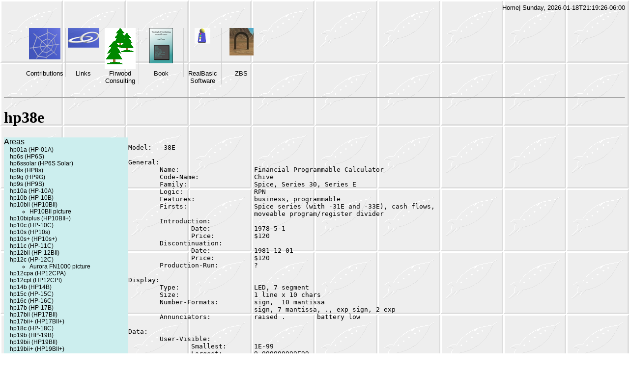

--- FILE ---
content_type: text/html; charset=UTF-8
request_url: https://www.finseth.com/hpdata/hp38e.php
body_size: 5334
content:
<!DOCTYPE HTML PUBLIC "-//W3C//DTD HTML 4.0 Transitional//EN" "http://www.w3.org/TR/REC-html40/loose.dtd">
<html>
<head>
<meta http-equiv="Content-Type" content="text/html; charset=utf-8">
<title>hp38e</title>
<link type="text/css" rel="stylesheet" href="/include/style.css">
<link type="text/css" rel="stylesheet" href="/include/print.css" media="print">
<link type="text/css" rel="stylesheet" href="/include/handheld.css" media="handheld">
<style type="text/css">
body {
	background-image: url(../parts/background.gif);
	}	
</style>
</head>
<body>

<div class="header-top-1">
<ul>
<li>| Sunday, 2026-01-18T21:19:26-06:00<li><a class="header-link" href="https://www.finseth.com">Home</a>
</ul>
</div>

<div class="reset">
&nbsp;
</div>

<div class="header-top-2">
<ul>

<li><a class="header-link" id="id-contributions" href="../parts/index.php">
	Contributions</a>

<li><a class="header-link" id="id-links" href="../links/index.php">
	Links</a>

<li><a class="header-link" id="id-firwood" href="https://www.firwood.net">
	Firwood Consulting</a>

<li><a class="header-link" id="id-book" href="../craft">
	Book</a>

<li><a class="header-link" id="id-realbasic" href="../realbasic">
	RealBasic Software</a>

<li><a class="header-link" id="id-zbs" href="../zbs">
	ZBS</a>

</ul>
</div>

<div class="reset">&nbsp;</div>

<div class="header-top-2" id="id-hr">
<hr>
</div>

<a name="top"></a>

<h1>hp38e</h1>
<div class="panel-wrapper">

<div class="panel-right-out">

<div class="panel-right-in">

<pre>
Model:	-38E

General:
	Name:			Financial Programmable Calculator
	Code-Name:		Chive
	Family:			Spice, Series 30, Series E
	Logic:			RPN
	Features:		business, programmable
	Firsts:			Spice series (with -31E and -33E), cash flows,
				moveable program/register divider
	Introduction:
		Date:		1978-5-1
		Price:		$120
	Discontinuation:
		Date:		1981-12-01
		Price:		$120
	Production-Run:		?

Display:
	Type:			LED, 7 segment
	Size:			1 line x 10 chars
	Number-Formats:		sign,  10 mantissa
				sign, 7 mantissa, ., exp sign, 2 exp
	Annunciators:		raised .	battery low

Data:
	User-Visible:
		Smallest:	1E-99
		Largest:	9.999999999E99
		Signif.-Digits:	10
	Internal:
		Smallest:	1E-99
		Largest:	9.999999999E99
		Signif.-Digits:	10
	Data-Types-and-Sizes:	real, 7 bytes

Memory:
	Named-Registers:	X, Y, Z, T, Last x
				N, I, PV, PMT, FV
				0-9, .0-.9
				N0-9 in R0-9, N10-19 in R.0-.9,
				 N20 in FV, n is Nj counter
	Flags:			none
	Register-Usage:		R1	\GSn
				R2	\GSx
				R3	\GSx^2
				R4	\GSy
				R5	\GSy^2
				R6	\GSxy
	Numbered-Registers:	20 -&gt; 7
	Program-Steps:		8 -&gt; 99
	Program-Editing:	replace
	Program-Display:	keycode
	User-RAM-Bytes:		218
	Total-RAM-Bytes:	?
	ROM-Bytes:		?
	Machine-State:		prefix key state
				stack lift enable
				display mode
				program counter
				three level return stack
				program / register memory divider
				registers
				memory
	File-Types:		none

Physical:
	Technology-Used:	?
	Processor:		?
	Chip-Count:		?
	Power-Source:		custom nickel-cadmium 2 AA cell pack, A/C
	Continuous-Memory:	no
	Expansion-Ports:	none
	I/O-Ports:		none
	Clock:			none

	Length:			?
	Width:			?
	Height:			?
	Weight:			?
	Temperature-Range:
		Operating:	0 to 45 deg C
		Charging:	15 to 40 deg C
		Storage:	-40 to 55 deg C

Keyboard:
	Switches:		OFF / ON
				D.MY / M.DY \ one
				BEGIN / END / switch
	Shift-Keys:		f, yellow, above
				g, blue, below
	User-Defined-Keys:	none

Key-Arrangement::

** ** ** ** **
** ** ** ** **
***** ** ** **
*  *** *** ***
*  *** *** ***
*  *** *** ***
*  *** *** ***

Key-Labels-Base-Keyboard::

n	i	PV	PMT	FV
STO	RCL	%	f	g
ENTER^	CHS	x&lt;&gt;y	CLx
-	7	8	9
+	4	5	6
x	1	2	3
\:-	0	.	R/S

Key-Labels-f-gold-above::

AMORT	INT	NPV	RND	IRR
\v/x	%T	\GD%	[]	[]
|---------- CLEAR ----------|
PREFIX	FIN	\GS	ALL
\GDDAYS	[]	[]	[]
DATE	[]	[]	[]
INTGR	[]	[]	[]
1/x	[]	[]	\GS+

Key-Labels-g-blue-below::

12x	12\:-	CFo	CFj	Nj
 x	 x
y	e	LN	[]	[]
LAST x	EEX	Rv	CLP
P/R	GTO	BST	SST
MEM	PSE	x\&lt;=y	x=0
FRAC	x^,r	y^,r	n!
x^,w	x-	x	\GS-

Programmable-Operations::

%		percent of
%T		percent of total
+		addition
-		subtraction
shift .		scientific notation mode (6 decimal places)
0-9, .		enter digit or decimal point
shift 0-9	fixed decimal mode
1/x		reciprocal
12x		store 12 x X as n
12\:-		store X \:- 12 as i
ALL		clear all registers
AMORT		amorization of payments (all amounts rounded to display),
		updates PV and N
CFj		enter the next cash flow
CFo		enter the first cash flow
CHS		change sign
CLx		clear X
DATE		compute new date
EEX		start an exponent
ENTER^		enter
e^x		natural exponentiation
FIN		clear financial registers
FRAC		fractional part
FV		compute future value
GTO 0-99	go to program step
i		compute interest
INT		calculates simple interest
INTGR		integer part
IRR		compute Internal Rate of Return on cash flows
LAST x		LAST X
LN		natural logarithm
n		compute number of periods (rounded to integer)
n!		factorial
Nj		enter the next number of cash flows
NPV		calculate Net  Present Value on cash flows
PSE		pause
PV		calculate the Present Value
R/S		start/stop a program
RCL 0-9,.0-.9, n, i, PV, PMT, FV	recall from register
RCL \GS+	recall \GSx to X, \GSy to Y
Rv		roll the stack down
s		compute standard deviation
STO +,-,x,\:- 0-9,.0-.9			storage arithmetic
STO 0-9,.0-.9, n, i, PV, PMT, FV	store in register
x		multiplication
x-		compute average
x&lt;&gt;y		exchange x and y
x=0		conditional test
x\&lt;=y		conditional test
x^,r		linear estimate, correlation
x^,w		computes weighted averages
y^,r		linear estimate, correlation
y^x		power
\:-		division
\GD%		percent change
\GDDAYS		compute days between dates
\GS		clear statistics
\GS+		add to statistics
\GS-		subtract from statistics
\v/x    	square root

Non-Programmable-Operations::

BST		back step
CLEAR PREFIX	clear any prefix
CLP		(program mode) clear all program steps
		(run mode) set program counter to 0
f		f-shift
g		g-shift
GTO .0-.99	go to program line
MEM		display memory status
P/R		program/run mode
SST		single step
STO ENTER^	self-test, clears memory

Menus::

none

Bugs/ROM-Versions::

none

Notes::

none

</pre>

</div>

</div>

<div class="panel-left">

<p>Areas</p>

<ul class="left-list">

<li><a href="../hpdata/hp01a.php">hp01a (HP-01A)</a>

<li><a href="../hpdata/hp6s.php">hp6s (HP6S)</a>

<li><a href="../hpdata/hp6ssolar.php">hp6ssolar (HP6S Solar)</a>

<li><a href="../hpdata/hp8s.php">hp8s (HP8s)</a>

<li><a href="../hpdata/hp9g.php">hp9g (HP9G)</a>

<li><a href="../hpdata/hp9s.php">hp9s (HP9S)</a>

<li><a href="../hpdata/hp10a.php">hp10a (HP-10A)</a>

<li><a href="../hpdata/hp10b.php">hp10b (HP-10B)</a>

<li><a href="../hpdata/hp10bii.php">hp10bii (HP10BII)</a>

<ul>
<li><a href="../hpdata/hp10bii.jpg">HP10BII picture</a>
</ul>

<li><a href="../hpdata/hp10biiplus.php">hp10biplus (HP10BII+)</a>

<li><a href="../hpdata/hp10c.php">hp10c (HP-10C)</a>

<li><a href="../hpdata/hp10s.php">hp10s (HP10s)</a>

<li><a href="../hpdata/hp10splus.php">hp10s+ (HP10s+)</a>

<li><a href="../hpdata/hp11c.php">hp11c (HP-11C)</a>

<li><a href="../hpdata/hp12bii.php">hp12bii (HP-12BII)</a>

<li><a href="../hpdata/hp12c.php">hp12c (HP-12C)</a>

<ul>
<li><a href="../hpdata/aurora_fn1000.jpg">Aurora FN1000 picture</a>
</ul>

<li><a href="../hpdata/hp12cpa.php">hp12cpa (HP12CPA)</a>

<li><a href="../hpdata/hp12cpt.php">hp12cpt (HP12CPt)</a>

<li><a href="../hpdata/hp14b.php">hp14b (HP14B)</a>

<li><a href="../hpdata/hp15c.php">hp15c (HP-15C)</a>

<li><a href="../hpdata/hp16c.php">hp16c (HP-16C)</a>

<li><a href="../hpdata/hp17b.php">hp17b (HP-17B)</a>

<li><a href="../hpdata/hp17bii.php">hp17bii (HP17BII)</a>

<li><a href="../hpdata/hp17biiplus.php">hp17bii+ (HP17BII+)</a>

<li><a href="../hpdata/hp18c.php">hp18c (HP-18C)</a>

<li><a href="../hpdata/hp19b.php">hp19b (HP-19B)</a>

<li><a href="../hpdata/hp19bii.php">hp19bii (HP19BII)</a>

<li><a href="../hpdata/hp19biiplus.php">hp19bii+ (HP19BII+)</a>

<ul>
<li><a href="../hpdata/hp19biiplus.gif">picture</a>
</ul>

<li><a href="../hpdata/hp19c.php">hp19c (HP-19C)</a>

<li><a href="../hpdata/hp20s.php">hp20s (HP-20S)</a>

<li><a href="../hpdata/hp21a.php">hp21a (HP-21A)</a>
<li><a href="../hpdata/hp21s.php">hp21s (HP-21S)</a>

<li><a href="../hpdata/hp22a.php">hp22a (HP-22A)</a>

<li><a href="../hpdata/hp22s.php">hp22s (HP-22S)</a>

<li><a href="../hpdata/hp25a.php">hp25a (HP-25A)</a>

<li><a href="../hpdata/hp25c.php">hp25c (HP-25C)</a>

<li><a href="../hpdata/hp27a.php">hp27a (HP-27A)</a>

<li><a href="../hpdata/hp27s.php">hp27s (HP-27S)</a>

<li><a href="../hpdata/hp28c.php">hp28c (HP-28C)</a>

<li><a href="../hpdata/hp28s.php">hp28s (HP-28S)</a>

<li><a href="../hpdata/hp29c.php">hp29c (HP-29C)</a>

<li><a href="../hpdata/hp30s.php">hp30s (HP30S)</a>

<li><a href="../hpdata/hp31e.php">hp31e (HP-31E)</a>

<li><a href="../hpdata/hp32e.php">hp32e (HP-32E)</a>

<li><a href="../hpdata/hp32s.php">hp32s (HP-32S)</a>

<li><a href="../hpdata/hp32sii.php">hp32sii (HP32SII)</a>

<li><a href="../hpdata/hp33c.php">hp33c (HP-33C)</a>

<li><a href="../hpdata/hp33e.php">hp33e (HP-33E)</a>

<li><a href="../hpdata/hp33s.php">hp33s (HP33S)</a>

<li><a href="../hpdata/hp34c.php">hp34c (HP-34C)</a>

<li><a href="../hpdata/hp35a.php">hp35a (HP-35A)</a>

<li><a href="../hpdata/hp35s.php">hp35s (HP35s)</a>

<li><a href="../hpdata/hp37e.php">hp37e (HP-37E)</a>

<li><a href="../hpdata/hp38c.php">hp38c (HP-38C)</a>

<li><a href="../hpdata/hp38e.php">hp38e (HP-38E)</a>

<li><a href="../hpdata/hp38g.php">hp38g (HP38G)</a>

<li><a href="../hpdata/hp38gplus.php">hp38g (HP38G+)</a>

<li><a href="../hpdata/hp39g.php">hp39g (HP39G)</a>

<li><a href="../hpdata/hp39gplus.php">hp39g+ (HP39G+)</a>

<li><a href="../hpdata/hp39gs.php">hp39gs (HP39GS)</a>

<li><a href="../hpdata/hp40g.php">hp40g (HP40G)</a>

<li><a href="../hpdata/hp40gs.php">hp40gs (HP40GS)</a>

<li><a href="../hpdata/hp40gplus.php">hp40g+ (HP40G+)</a>

<li><a href="../hpdata/hp41c.php">hp41c (HP-41C)</a>

<li><a href="../hpdata/hp41cv.php">hp41cv (HP-41CV)</a>

<li><a href="../hpdata/hp41cx.php">hp41cx (HP-41CX)</a>

<li><a href="../hpdata/hp41opt1.php">hp41opt1 (HP-41OPT1)</a>

<li><a href="../hpdata/hp42s.php">hp42s (HP-42S)</a>

<li><a href="../hpdata/hp45a.php">hp45a (HP-45A)</a>

<li><a href="../hpdata/hp46a.php">hp46a (HP-46A)</a>

<li><a href="../hpdata/hp48g.php">hp48g (HP48G)</a>

<li><a href="../hpdata/hp48gii.php">hp48gii (HP48GII)</a>

<li><a href="../hpdata/hp48gx.php">hp48gx (HP48GX)</a>

<li><a href="../hpdata/hp48gplus.php">hp48g+ (HP48G+)</a>

<li><a href="../hpdata/hp48s.php">hp48s (HP48S)</a>

<li><a href="../hpdata/hp48sx.php">hp48sx (HP48SX)</a>

<li><a href="../hpdata/hp49g.php">hp49g (HP49G)</a>

<li><a href="../hpdata/hp49gplus.php">hp49g+ (HP49G+)</a>

<li><a href="../hpdata/hp50g.php">hp50g (HP50G)</a>

<li><a href="../hpdata/hp55a.php">hp55a (HP-55A)</a>

<li><a href="../hpdata/hp56a.php">hp56a (HP-56A)</a>

<li><a href="../hpdata/hp65a.php">hp65a (HP-65A)</a>

<li><a href="../hpdata/hp66a.php">hp66a (HP-66A)</a>

<li><a href="../hpdata/hp67a.php">hp67a (HP-67A)</a>

<li><a href="../hpdata/hp70a.php">hp70a (HP-70A)</a>

<li><a href="../hpdata/hp71b.php">hp71b (HP-71B)</a>

<li><a href="../hpdata/hp75c.php">hp75c (HP-75C)</a>

<li><a href="../hpdata/hp75d.php">hp75d (HP-75D)</a>

<li><a href="../hpdata/hp80a.php">hp80a (HP-80A)</a>

<li><a href="../hpdata/hp81a.php">hp81a (HP-81A)</a>

<li><a href="../hpdata/hp83a.php">hp83a (HP-83A)</a>

<li><a href="../hpdata/hp83f.php">hp83f (HP-83F)</a>

<li><a href="../hpdata/hp85a.php">hp85a (HP-85A)</a>

<li><a href="../hpdata/hp85b.php">hp85b (HP-85B)</a>

<li><a href="../hpdata/hp85f.php">hp85f (HP-85F)</a>

<li><a href="../hpdata/hp86a.php">hp86a (HP-86A)</a>

<li><a href="../hpdata/hp86b.php">hp86b (HP-86B)</a>

<li><a href="../hpdata/hp87a.php">hp87a (HP-87A)</a>

<li><a href="../hpdata/hp87xm.php">hp87xm (HP-87XM)</a>

<li><a href="../hpdata/hp91a.php">hp91a (HP-91A)</a>

<li><a href="../hpdata/hp92a.php">hp92a (HP-92A)</a>

<li><a href="../hpdata/hp94d.php">hp94d (HP-94D)</a>

<li><a href="../hpdata/hp94e.php">hp94e (HP-94E)</a>

<li><a href="../hpdata/hp94f.php">hp94f (HP-94F)</a>

<li><a href="../hpdata/hp95c.php">hp95c (HP-95C)</a>

<li><a href="../hpdata/hp95lx.php">hp95lx (HP95LX)</a>

<li><a href="../hpdata/hp95lx1mb.php">hp95lx1mb (HP95LX1MB)</a>

<li><a href="../hpdata/hp97a.php">hp97a (HP-97A)</a>

<li><a href="../hpdata/hp97s.php">hp97s (HP-97S)</a>

<li><a href="../hpdata/hp100lx.php">hp100lx (HP100LX)</a>

<li><a href="../hpdata/hp100lx2mb.php">hp100lx2mb (HP100LX2MB)</a>

</ul>

<p>General</p>

<ul class="left-list">

<li><a href="../hpdata/bibliog.php">Bibliography and addresses</a>

<li><a href="../hpdata/chars.php">HP48S* \-notation</a>

<li><a href="../hpdata/confs.php">HP Handheld Users' Conferences</a>

<li><a href="../hpdata/date.php">Date of introduction</a>

<li><a href="../hpdata/evol.php">Evolution chart</a>

<li><a href="../hpdata/features.php">Various feature summaries</a>

<li><a href="../hpdata/hpover.php">Information file overview</a>

<li><a href="../hpdata/info.php">Information summary</a>

<li><a href="../hpdata/journal.php">HP Journal articles</a>

<li><a href="../hpdata/letters.php">Displaying 7-segment letters</a>

<li><a href="../hpdata/lif.php">LIF file formats</a>

<li><a href="../hpdata/list.php">Product numbers llist</a>

<li><a href="../hpdata/names.php">Names and code names</a>

<li><a href="../hpdata/problems.php">Math problems</a>

<li><a href="../hpdata/qa.php">Jeff Brown's additional Q&amp;A</a>

<li><a href="../hpdata/rpn.php">RPN introduction</a>

<li><a href="../hpdata/serial.php">Serial numbers</a>

<li><a href="../hpdata/series.php">Series summaries</a>

<li><a href="../hpdata/solvers.php">Solver comparison</a>

<li><a href="../hpdata/template.php">Blank template</a>

<li><a href="../hpdata/timeline.php">A timeline of the &quot;firsts&quot;</a>

<li><a href="../hpdata/timing.php">Timing tests</a>

<li><a href="../hpdata/viruses.php">HP48SX virus</a>

<li><a href="../hpdata/wallfame.php">&quot;wall of fame.&quot;</a>

<li><a href="../hpdata/wmjarts.php">Wlodek Mier-Jedrzejowicz articles</a>

</ul>

<p>Craig's Articles</p>

<ul class="left-list">

<li><a href="../hpdata/craig-anatomy.php">Anatomy of an Application</a>

<li><a href="../hpdata/craig-aplet.php">An ApLet for the 38G</a>

<li><a href="../hpdata/TheCollect-94DevelopmentSystem.pdf">The Collect-94 Development System</a> (PDF) Datafile, Vol 11 No 3

<li><a href="../hpdata/TheLangCollect-94.pdf">The Collect-94 Language</a> (PDF) Datafile, Vol 11 No 5

<li><a href="../hpdata/craig-date.php">Day Number Routines Using Integer Arithmetic</a>

<li><a href="../hpdata/Freyja-AnEmacsfortheHP95LX.pdf">Freyja - An Emacs for the HP95LX</a> (PDF) Datafile, Vol 11 No1

<li><a href="../hpdata/GotosontheHP48SX.pdf">Gotos on the HP48SX</a> (PDF) Datafile, Vol 10 No 8

<li><a href="../hpdata/craig-review.php">The HP-94: A Posthumous Review</a>

<li><a href="../hpdata/TheHP-94Story-AudaxCorporation.pdf">The HP-94 Story - Audax Corporation</a> (PDF) Datafile, Vol 11 No 6

<li><a href="../hpdata/craig-aurora.php">Initial Impressions of the Aurora FN 1000 Financial Manager</a>

<li><a href="../hpdata/craig-inside.php">An Inside View of HHUC-95</a>

<li><a href="../hpdata/craig-chip.php">Notes on the CHIP Meeting</a>

<li><a href="../hpdata/craig-drexel.php">Notes on the 1992 HP Handheld User's Conference</a>

<li><a href="../hpdata/craig-moon.php">A Phase-of-the-Moon Program for the 32SII</a>

<li><a href="../hpdata/craig-thoughts.php">Some Thoughts on the HP-95LX</a>

<li><a href="../hpdata/craig-other.php">Other Article List</a>

</ul>

</div>

</div>

<div class="reset">&nbsp;</div>

<div class="google-search">
<hr>

<!-- SiteSearch Google -->
<form method="GET" action="https://www.google.com/search">
<table>
<tr>
<td>
<a href="https://www.google.com/">
<img src="https://www.google.com/logos/Logo_40wht.gif" border="0" alt="Google"></a>
</td>
<td>
<input type="text" name="q" size="31" maxlength="255" value="">
<input type="submit" name="btnG" value="Google Search">
<font size="-1">
<input type="hidden" name="domains" value="https://www.finseth.com">
<br>
<input type="radio" name="sitesearch" value=""> WWW
<input type="radio" name="sitesearch" value="https://www.finseth.com" checked> https://www.finseth.com
&nbsp;&nbsp;&nbsp;<a href="../parts/google.php">Google notes</a>
<br>
</font>
</td>
</tr>
</table>
</form>
<!-- SiteSearch Google -->
</div>

<div class="header-top-2">
<hr>

<ul>

<li><a class="header-link" id="id-moon" href="../parts/moon.php">
	Moon</a>

<li><a class="header-link" id="id-loki" href="../LokiWeb/Loki-web/loki-web.html">
	LokiWeb</a>

<li><a class="header-link" id="id-hacker" href="../parts/hacker.php">
	Hacker</a>

</ul>
</div>

<div class="reset">&nbsp;</div>

<div class="header-top-2">
<ul>

</ul>
</div>

<div class="reset">&nbsp;</div>

<div class="bottom-tag">
<hr>

<p>I am <a href="mailto:fin%40finseth.com">Craig A. Finseth</a>.</p>

<p><a href="https://www.finseth.com">Back to Home</a>.</p>

<p><a href="#top">Back to top</a>.</p>
</div>

<p>Last modified Saturday, 2012-02-25T23:29:39-06:00.</p>

</body>
</html>


--- FILE ---
content_type: text/css
request_url: https://www.finseth.com/include/style.css
body_size: 856
content:
.globalnav {
	font-family: sans-serif;
	font-size: 75%;
	text-align: right;
	white-space: nowrap;
	}

.left {
	background-color: #cceeee;
	font-family: sans-serif;
	}

.finheader {
	background-color: #cceeee;
	color: #000000;
	font-size: 75%;
	font-family: sans-serif;
	text-align: center;
	text-decoration: none;
	}

.topleft {
	text-align: center;
	}

.top {
	background-color: #cceeee;
	font-family: sans-serif;
	font-size: 36px;
	text-decoration: none;
	}

a.aleft:link {
	text-decoration: none;
	color: #000000;
	font-family: sans-serif;
	font-size: small;
	}
a.aleft:visited {
	text-decoration: none;
	color: #111111;
	font-family: sans-serif;
	font-size: small;
	}
a.aleft:hover {
	text-decoration: none;
	color: #111111;
	background-color: #d0d0ff;
	font-family: sans-serif;
	font-size: small;
	}
a.alignright { float: right; }

a.navlink:link { color: #000000; }
a.navlink:active { color: #000000; }
a.navlink:visited { color: #000000; }

a.finheader:link { color: #000000; }
a.finheader:visited { color: #111111; }

a.top:link { color: #ffffff; }
a.top:visited { color: #efefef; }

img.alignright {
	float: right;
	}

td.alignright {
	text-align: right;
	}

td.timestamp {
	font-family: sans-serif;
	font-weight: bold;
	font-size: 75%;
	text-align: right;
	}

/* ------------------------------------------------------------ */

.header-top-1 {
	font-family: sans-serif;
	font-size: small;
	}

.header-top-1 li {
	display: inline;
	list-style: none;
	float: right;
	}

header-top-2 {
	font-family: sans-serif;
	font-size: small;
	}

.header-top-2 li {
	display: inline;
	list-style: none;
	float: left;
	}

header-link {
	display: block;
	border-right: 1px solid black;
	}

a.header-link:link {
	text-decoration: none;
	color: black;
	font-family: sans-serif;
	font-size: small;
	}

a.header-link:visited {
	text-decoration: none;
	color: black;
	font-family: sans-serif;
	font-size: small;
	}

a.header-link:hover {
	color: blue;
	background-color: #d0d0ff;
	font-family: sans-serif;
	font-size: small;
	}

.reset {
	float: none;
	clear: both;
	}

/* ------------------------------------------------------------ */
/* top row tab styles */

#id-contributions {
	background-image: url(../parts/Contributions.png);
	background-repeat: no-repeat;
	background-position: center top;
	padding: 85px 0px 0px 0px;
	display: block;
	border-right: 1px solid #d0d0d0;
	text-align: center;
	width: 85px;
	}

#id-links {
	background-image: url(../parts/Links.png);
	background-repeat: no-repeat;
	background-position: center top;
	padding: 85px 3px 0px 3px;
	display: block;
	border-right: 1px solid #d0d0d0;
	text-align: center;
	width: 65px;
	}

#id-firwood {
	background-image: url(../parts/s-Woods.gif);
	background-repeat: no-repeat;
	background-position: center top;
	padding: 85px 3px 0px 3px;
	display: block;
	border-right: 1px solid #d0d0d0;
	text-align: center;
	width: 70px;
	}

#id-book {
	background-image: url(../parts/craft-cover-small.png);
	background-repeat: no-repeat;
	background-position: center top;
	padding: 85px 10px 0px 10px;
	display: block;
	border-right: 1px solid #d0d0d0;
	text-align: center;
	width: 70px;
	}

#id-realbasic {
	background-image: url(../realbasic/Gadget32.png);
	background-repeat: no-repeat;
	background-position: center top;
	padding: 85px 3px 0px 3px;
	display: block;
	border-right: 1px solid #d0d0d0;
	text-align: center;
	width: 70px;
	}

#id-zbs {
	background-image: url(../parts/s-Stone-Arch.jpg);
	background-repeat: no-repeat;
	background-position: center top;
	padding: 85px 5px 0px 5px;
	display: block;
	border-right: none;
	text-align: center;
	width: 70px;
	}

/* ------------------------------------------------------------ */
/* bottom row tab styles */

#id-moon {
	background-image: url(../parts/moon.gif);
	background-repeat: no-repeat;
	background-position: center top;
	padding: 90px 30px 0px 30px;
	display: block;
	border-right: 1px solid #d0d0d0;
	text-align: center;
	}

#id-loki {
	background-image: url(../LokiWeb/Loki-web/loki-icon.gif);
	background-repeat: no-repeat;
	background-position: center top;
	padding: 90px 15px 0px 15px;
	display: block;
	border-right: 1px solid #d0d0d0;
	text-align: center;
	}

#id-hacker {
	background-image: url(../parts/Hacker.90x90.png);
	background-repeat: no-repeat;
	background-position: center top;
	padding: 90px 30px 0px 30px;
	display: block;
	border-right: 1px solid #d0d0d0;
	text-align: center;
	}

#id-validator {
	background-image: url(http://validator.w3.org/images/vh40);
	background-repeat: no-repeat;
	background-position: center top;
	padding: 90px 10px 0px 10px;
	display: block;
	border: none;
	text-align: center;
	}

/* ------------------------------------------------------------ */
/* main body layouts */

.left-list {
	font-family: sans-serif;
	font-size: 75%;
	list-style: none;
	text-decoration: none;
	list-style-position: outside;
	margin: 0;
	padding-left: 1em;
	}

.left-list a {
	color: #000000;
	text-decoration: none;
	}

.left-list a:hover {
	background-color: #eeffff;
	}

.panel-left p {
	margin: 0;
	}

.panel-left {
	background-color: #cceeee;
	font-family: sans-serif;
	float: left;
	width: 20%;
	}

.panel-right-out {
	float: right;
	width: 80%;
	}

.panel-right-in {
	float: left;
	width: 100%;
	}

.panel-wrapper {
	position: relative;
	clear: both;
	width: 100%;
	}


--- FILE ---
content_type: text/css
request_url: https://www.finseth.com/include/print.css
body_size: -18
content:
.header-top-1 {
	display: none;
	}

.header-top-2 {
	display: none;
	}

.google-search {
	display: none;
	}

.bottom-tag {
	display: none;
	}

.panel-left {
	display: none;
	}

.panel-right-out {
	float: none;
	width: 100%;
	}



--- FILE ---
content_type: text/css
request_url: https://www.finseth.com/include/handheld.css
body_size: 162
content:
.header-top-1 {
	display: none;
	}

.google-search {
	display: none;
	}

.reset {
	padding: 0;
	margin: 0;
	height: 0;
	display: block;
	}

#id-hr {
	display: none;
	}
	
/* ------------------------------------------------------------ */
/* top row tab styles */

#id-contributions {
	background: none;
	padding: 0;
	}

#id-contributions {
	background: none;
	padding: 0;
	}

#id-links {
	background: none;
	padding: 0;
	}

#id-firwood {
	background: none;
	padding: 0;
	}

#id-bryce {
	background: none;
	padding: 0;
	}

#id-photos {
	background: none;
	padding: 0;
	}

#id-book {
	background: none;
	padding: 0;
	}

#id-realbasic {
	background: none;
	padding: 0;
	}

#id-zbs {
	background: none;
	padding: 0;
	}

/* ------------------------------------------------------------ */
/* bottom row tab styles */

#id-moon {
	background: none;
	padding: 0;
	}

#id-loki {
	background: none;
	padding: 0;
	}

#id-dcm {
	background: none;
	padding: 0;
	}

#id-hacker {
	background: none;
	padding: 0;
	}

#id-hs {
	background: none;
	padding: 0;
	}

#id-privacy {
	background: none;
	padding: 0;
	}

#id-validator {
	background: none;
	padding: 0;
	}

#id-bryce2 {
	background: none;
	padding: 0;
	}

#id-bryce3 {
	background: none;
	padding: 0;
	}

/* ------------------------------------------------------------ */
/* main body layouts */

.panel-left {
	}

.panel-right-out {
	}

.panel-right-in {
	}
